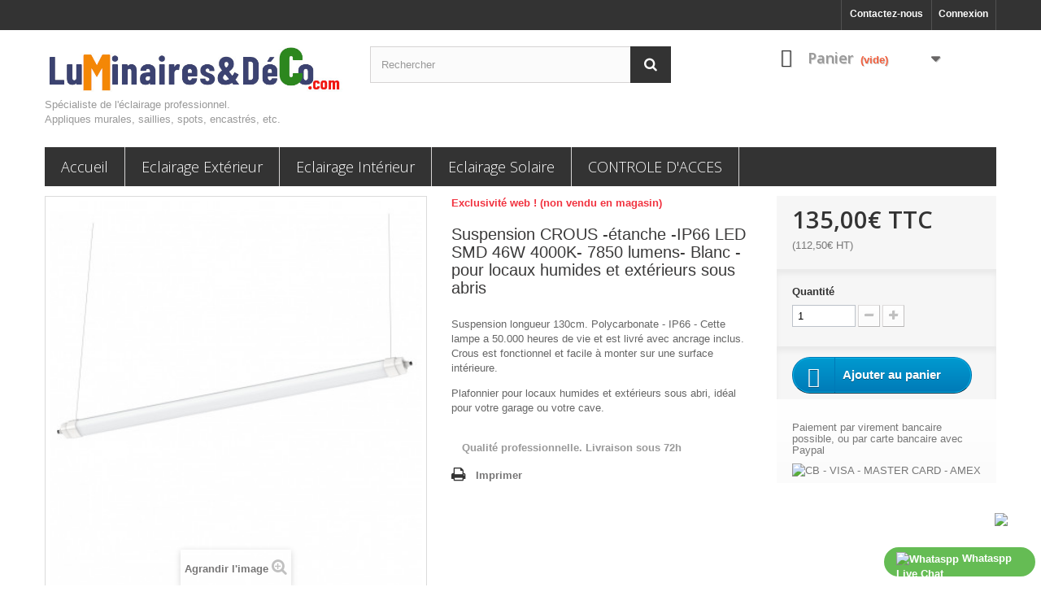

--- FILE ---
content_type: text/html; charset=utf-8
request_url: https://www.luminairesetdeco.com/suspensions-exterieur/7496-suspension-crous-etanche-ip66-led-smd-46w-4000k-7850-lumens-blanc-pour-locaux-humides-et-exterieurs-sous-abris.html
body_size: 12623
content:
<!DOCTYPE HTML> <!--[if lt IE 7]><html class="no-js lt-ie9 lt-ie8 lt-ie7" lang="fr-fr"><![endif]--> <!--[if IE 7]><html class="no-js lt-ie9 lt-ie8 ie7" lang="fr-fr"><![endif]--> <!--[if IE 8]><html class="no-js lt-ie9 ie8" lang="fr-fr"><![endif]--> <!--[if gt IE 8]><html class="no-js ie9" lang="fr-fr"><![endif]--><html lang="fr-fr"><head><meta charset="utf-8" /><title>Suspension CROUS -étanche -IP66 LED SMD 46W 4000K- 7850 lumens- Blanc</title><meta name="description" content="Suspension CROUS -étanche -IP66 LED SMD 46W 4000K- 7850 lumens- Blanc -pour locaux humides et extérieurs sous abris" /><meta name="generator" content="PrestaShop" /><meta name="robots" content="index,follow" /><meta name="viewport" content="width=device-width, minimum-scale=0.25, maximum-scale=1.6, initial-scale=1.0" /><meta name="apple-mobile-web-app-capable" content="yes" /><link rel="icon" type="image/vnd.microsoft.icon" href="/img/favicon.ico?1744030466" /><link rel="shortcut icon" type="image/x-icon" href="/img/favicon.ico?1744030466" /><link rel="stylesheet" href="/themes/LightNco/css/global.css" type="text/css" media="all" /><link rel="stylesheet" href="/themes/LightNco/css/autoload/highdpi.css" type="text/css" media="all" /><link rel="stylesheet" href="/themes/LightNco/css/autoload/responsive-tables.css" type="text/css" media="all" /><link rel="stylesheet" href="/themes/LightNco/css/autoload/uniform.default.css" type="text/css" media="all" /><link rel="stylesheet" href="/modules/ps_checkout/views/css/payments16.css?version=3.6.3" type="text/css" media="all" /><link rel="stylesheet" href="/themes/LightNco/css/product.css" type="text/css" media="all" /><link rel="stylesheet" href="/themes/LightNco/css/print.css" type="text/css" media="print" /><link rel="stylesheet" href="/js/jquery/plugins/fancybox/jquery.fancybox.css" type="text/css" media="all" /><link rel="stylesheet" href="/js/jquery/plugins/bxslider/jquery.bxslider.css" type="text/css" media="all" /><link rel="stylesheet" href="/modules/scrolltop/scrolltop.css" type="text/css" media="all" /><link rel="stylesheet" href="/modules/creativeelements/views/lib/font-awesome/css/font-awesome.min.css?v=4.7.0" type="text/css" media="all" /><link rel="stylesheet" href="/modules/creativeelements/views/css/animations.min.css?v=1.4.10" type="text/css" media="all" /><link rel="stylesheet" href="/modules/creativeelements/views/css/frontend.min.css?v=1.4.10" type="text/css" media="all" /><link rel="stylesheet" href="/themes/LightNco/css/modules/blockbestsellers/blockbestsellers.css" type="text/css" media="all" /><link rel="stylesheet" href="/themes/LightNco/css/modules/blockcart/blockcart.css" type="text/css" media="all" /><link rel="stylesheet" href="/themes/LightNco/css/modules/blockcategories/blockcategories.css" type="text/css" media="all" /><link rel="stylesheet" href="/themes/LightNco/css/modules/blockcurrencies/blockcurrencies.css" type="text/css" media="all" /><link rel="stylesheet" href="/themes/LightNco/css/modules/blocklanguages/blocklanguages.css" type="text/css" media="all" /><link rel="stylesheet" href="/themes/LightNco/css/modules/blockcontact/blockcontact.css" type="text/css" media="all" /><link rel="stylesheet" href="/themes/LightNco/css/modules/blockmyaccountfooter/blockmyaccount.css" type="text/css" media="all" /><link rel="stylesheet" href="/themes/LightNco/css/modules/blocknewproducts/blocknewproducts.css" type="text/css" media="all" /><link rel="stylesheet" href="/themes/LightNco/css/modules/blocknewsletter/blocknewsletter.css" type="text/css" media="all" /><link rel="stylesheet" href="/themes/LightNco/css/modules/blocksearch/blocksearch.css" type="text/css" media="all" /><link rel="stylesheet" href="/js/jquery/plugins/autocomplete/jquery.autocomplete.css" type="text/css" media="all" /><link rel="stylesheet" href="/themes/LightNco/css/modules/blockspecials/blockspecials.css" type="text/css" media="all" /><link rel="stylesheet" href="/themes/LightNco/css/modules/blockuserinfo/blockuserinfo.css" type="text/css" media="all" /><link rel="stylesheet" href="/themes/LightNco/css/modules/blockviewed/blockviewed.css" type="text/css" media="all" /><link rel="stylesheet" href="/themes/LightNco/css/modules/homefeatured/homefeatured.css" type="text/css" media="all" /><link rel="stylesheet" href="/modules/themeconfigurator/css/hooks.css" type="text/css" media="all" /><link rel="stylesheet" href="/modules/sendtoafriend/sendtoafriend.css" type="text/css" media="all" /><link rel="stylesheet" href="/themes/LightNco/css/modules/blocktopmenu/css/blocktopmenu.css" type="text/css" media="all" /><link rel="stylesheet" href="/themes/LightNco/css/modules/blocktopmenu/css/superfish-modified.css" type="text/css" media="all" /><link rel="stylesheet" href="/modules/mediasadvancedeucompliance/views/css/aeuc_front.css" type="text/css" media="all" /><link rel="stylesheet" href="/modules/whatsapp/views/css/whatsapp.css" type="text/css" media="all" /><link rel="stylesheet" href="/themes/LightNco/css/modules/crossselling/crossselling.css" type="text/css" media="all" /><link rel="stylesheet" href="/themes/LightNco/css/product_list.css" type="text/css" media="all" />  <link rel="stylesheet" href="//fonts.googleapis.com/css?family=Open+Sans:300,600&amp;subset=latin,latin-ext" type="text/css" media="all" /> <!--[if IE 8]> 
<script src="https://oss.maxcdn.com/libs/html5shiv/3.7.0/html5shiv.js"></script> 
<script src="https://oss.maxcdn.com/libs/respond.js/1.3.0/respond.min.js"></script> <![endif]--></head><body id="product" class="product product-7496 product-suspension-crous-etanche-ip66-led-smd-46w-4000k-7850-lumens-blanc-pour-locaux-humides-et-exterieurs-sous-abris category-87 category-suspensions-exterieur hide-left-column hide-right-column lang_fr"><div id="page"><div class="header-container"> <header id="header"><div class="nav"><div class="container"><div class="row"> <nav><div class="header_user_info"> <a class="login" href="https://www.luminairesetdeco.com/mon-compte" rel="nofollow" title="Identifiez-vous"> Connexion </a></div><div id="contact-link" > <a href="https://www.luminairesetdeco.com/nous-contacter" title="Contactez-nous">Contactez-nous</a></div></nav></div></div></div><div><div class="container"><div class="row"><div id="header_logo"> <a href="https://www.luminairesetdeco.com/" title="Luminaires&amp;Déco.com"> <img class="logo img-responsive" src="https://www.luminairesetdeco.com/img/luminairesdecocom-logo-1638257430.jpg" alt="Luminaires&amp;Déco.com" width="680" height="125"/> </a><div style="text-align: left;"><span style="color: #999;">Spécialiste de l'éclairage professionnel.</span><br/><span style="color: #999;">Appliques murales, saillies, spots, encastrés, etc.</span></div></div><div id="search_block_top" class="col-sm-4 clearfix"><form id="searchbox" method="get" action="//www.luminairesetdeco.com/recherche" > <input type="hidden" name="controller" value="search" /> <input type="hidden" name="orderby" value="position" /> <input type="hidden" name="orderway" value="desc" /> <input class="search_query form-control" type="text" id="search_query_top" name="search_query" placeholder="Rechercher" value="" /> <button type="submit" name="submit_search" class="btn btn-default button-search"> <span>Rechercher</span> </button></form></div><div class="col-sm-4 clearfix"><div class="shopping_cart"> <a href="https://www.luminairesetdeco.com/commande" title="Voir mon panier" rel="nofollow"> <b>Panier</b> <span class="ajax_cart_quantity unvisible">0</span> <span class="ajax_cart_product_txt unvisible">Produit</span> <span class="ajax_cart_product_txt_s unvisible">Produits</span> <span class="ajax_cart_total unvisible"> </span> <span class="ajax_cart_no_product">(vide)</span> </a><div class="cart_block block exclusive"><div class="block_content"><div class="cart_block_list"><p class="cart_block_no_products"> Aucun produit</p><div class="cart-prices"><div class="cart-prices-line first-line"> <span class="price cart_block_shipping_cost ajax_cart_shipping_cost unvisible"> À définir </span> <span class="unvisible"> Livraison </span></div><div class="cart-prices-line"> <span class="price cart_block_tax_cost ajax_cart_tax_cost">0,00€</span> <span>TVA</span></div><div class="cart-prices-line last-line"> <span class="price cart_block_total ajax_block_cart_total">0,00€</span> <span>Total</span></div><p> Les prix sont TTC</p></div><p class="cart-buttons"> <a id="button_order_cart" class="btn btn-default button button-small" href="https://www.luminairesetdeco.com/commande" title="Commander" rel="nofollow"> <span> Commander<i class="icon-chevron-right right"></i> </span> </a></p></div></div></div></div></div><div id="layer_cart"><div class="clearfix"><div class="layer_cart_product col-xs-12 col-md-6"> <span class="cross" title="Fermer la fenêtre"></span> <span class="title"> <i class="icon-check"></i>Produit ajouté au panier avec succès </span><div class="product-image-container layer_cart_img"></div><div class="layer_cart_product_info"> <span id="layer_cart_product_title" class="product-name"></span> <span id="layer_cart_product_attributes"></span><div> <strong class="dark">Quantité</strong> <span id="layer_cart_product_quantity"></span></div><div> <strong class="dark">Total</strong> <span id="layer_cart_product_price"></span></div></div></div><div class="layer_cart_cart col-xs-12 col-md-6"> <span class="title"> <span class="ajax_cart_product_txt_s unvisible"> Il y a <span class="ajax_cart_quantity">0</span> produits dans votre panier. </span> <span class="ajax_cart_product_txt "> Il y a 1 produit dans votre panier. </span> </span><div class="layer_cart_row"> <strong class="dark"> Total produits TTC </strong> <span class="ajax_block_products_total"> </span></div><div class="layer_cart_row"> <strong class="dark unvisible"> Frais de port&nbsp;TTC </strong> <span class="ajax_cart_shipping_cost unvisible"> À définir </span></div><div class="layer_cart_row"> <strong class="dark">TVA</strong> <span class="price cart_block_tax_cost ajax_cart_tax_cost">0,00€</span></div><div class="layer_cart_row"> <strong class="dark"> Total TTC </strong> <span class="ajax_block_cart_total"> </span></div><div class="button-container"> <span class="continue btn btn-default button exclusive-medium" title="Continuer mes achats"> <span> <i class="icon-chevron-left left"></i>Continuer mes achats </span> </span> <a class="btn btn-default button button-medium" href="https://www.luminairesetdeco.com/commande" title="Commander" rel="nofollow"> <span> Commander<i class="icon-chevron-right right"></i> </span> </a></div></div></div><div class="crossseling"></div></div><div class="layer_cart_overlay"></div><div id="block_top_menu" class="sf-contener clearfix col-lg-12"><div class="cat-title">Menu</div><ul class="sf-menu clearfix menu-content"><li><a href="https://www.luminairesetdeco.com/" title="Accueil">Accueil</a></li><li><a href="https://www.luminairesetdeco.com/71-eclairage-exterieur" title="Eclairage Extérieur">Eclairage Extérieur</a><ul><li><a href="https://www.luminairesetdeco.com/84-applique-exterieur" title="Applique extérieur">Applique extérieur</a><ul><li><a href="https://www.luminairesetdeco.com/155-appliques-murales" title="Appliques murales">Appliques murales</a></li><li><a href="https://www.luminairesetdeco.com/156-appliques-a-piquer" title="Appliques à piquer">Appliques à piquer</a></li></ul></li><li><a href="https://www.luminairesetdeco.com/86-bornes-et-lanternes" title="Bornes et Lanternes">Bornes et Lanternes</a></li><li><a href="https://www.luminairesetdeco.com/211-decorative" title="Décorative">Décorative</a></li><li><a href="https://www.luminairesetdeco.com/210-eclairage-subaquatique" title="Eclairage Subaquatique">Eclairage Subaquatique</a></li><li><a href="https://www.luminairesetdeco.com/167-encastres-exterieur" title="Encastrés extérieur">Encastrés extérieur</a></li><li><a href="https://www.luminairesetdeco.com/85-hublots-exterieur" title="Hublots extérieur">Hublots extérieur</a></li><li><a href="https://www.luminairesetdeco.com/94-projecteurs" title="Projecteurs">Projecteurs</a></li><li><a href="https://www.luminairesetdeco.com/208-saillie-exterieur" title="Saillie extérieur">Saillie extérieur</a></li><li><a href="https://www.luminairesetdeco.com/168-spots-et-projecteurs-exterieur" title="Spots et projecteurs extérieur">Spots et projecteurs extérieur</a><ul><li><a href="https://www.luminairesetdeco.com/224-eclairage-pro" title="ECLAIRAGE PRO">ECLAIRAGE PRO</a><ul><li><a href="https://www.luminairesetdeco.com/225-projecteur-extra-plat" title="PROJECTEUR EXTRA PLAT">PROJECTEUR EXTRA PLAT</a></li></ul></li></ul></li><li><a href="https://www.luminairesetdeco.com/87-suspensions-exterieur" title="Suspensions extérieur">Suspensions extérieur</a></li><li><a href="https://www.luminairesetdeco.com/209-lampadaires-et-lampes-a-poser-exterieur" title="Lampadaires et Lampes à poser extérieur">Lampadaires et Lampes à poser extérieur</a></li><li><a href="https://www.luminairesetdeco.com/213-accessoires-eclairage-exterieur" title="Accessoires Eclairage Extérieur">Accessoires Eclairage Extérieur</a></li><li class="category-thumbnail"><div><img src="https://www.luminairesetdeco.com/img/c/71-0_thumb.jpg" alt="Eclairage Ext&eacute;rieur" title="Eclairage Ext&eacute;rieur" class="imgm" /></div></li></ul></li><li><a href="https://www.luminairesetdeco.com/70-eclairage-interieur" title="Eclairage Intérieur">Eclairage Intérieur</a><ul><li><a href="https://www.luminairesetdeco.com/207-encastres-interieur" title="Encastrés intérieur">Encastrés intérieur</a></li><li><a href="https://www.luminairesetdeco.com/83-lustres-et-suspensions" title="Lustres et Suspensions">Lustres et Suspensions</a></li><li><a href="https://www.luminairesetdeco.com/82-miroir-applique-tableaux" title="Miroir - Applique tableaux ">Miroir - Applique tableaux </a></li><li><a href="https://www.luminairesetdeco.com/206-saillie-interieur" title="Saillie intérieur">Saillie intérieur</a></li><li><a href="https://www.luminairesetdeco.com/214-abat-jour-ampoules" title="Abat jour - Ampoules">Abat jour - Ampoules</a></li><li><a href="https://www.luminairesetdeco.com/73-plafonnier-applique-interieure-salle-de-bain" title="Plafonnier - Applique intérieure - salle de bain">Plafonnier - Applique intérieure - salle de bain</a><ul><li><a href="https://www.luminairesetdeco.com/159-salles-de-bain-et-cuisines" title="Salles de bain et Cuisines">Salles de bain et Cuisines</a></li><li><a href="https://www.luminairesetdeco.com/161-eclairage-tableau" title="Eclairage tableau ">Eclairage tableau </a></li><li><a href="https://www.luminairesetdeco.com/163-plafonnier-reglettes" title="Plafonnier - reglettes ">Plafonnier - reglettes </a></li></ul></li><li><a href="https://www.luminairesetdeco.com/74-lampadaires-et-lampes-a-poser-interieur" title="Lampadaires et Lampes à poser intérieur">Lampadaires et Lampes à poser intérieur</a></li><li><a href="https://www.luminairesetdeco.com/170-spot-en-saillie-sur-rail-ou-encastre" title="Spot en saillie, sur rail ou encastré">Spot en saillie, sur rail ou encastré</a></li><li><a href="https://www.luminairesetdeco.com/205-ventilateurs" title="Ventilateurs">Ventilateurs</a></li><li class="category-thumbnail"><div><img src="https://www.luminairesetdeco.com/img/c/70-0_thumb.jpg" alt="Eclairage Int&eacute;rieur" title="Eclairage Int&eacute;rieur" class="imgm" /></div></li></ul></li><li><a href="https://www.luminairesetdeco.com/65-eclairage-solaire" title="Eclairage Solaire">Eclairage Solaire</a><ul><li><a href="https://www.luminairesetdeco.com/212-eclairage-solaire" title="Eclairage Solaire">Eclairage Solaire</a></li></ul></li><li><a href="https://www.luminairesetdeco.com/226-controle-d-acces" title="CONTROLE D'ACCES ">CONTROLE D'ACCES </a><ul><li><a href="https://www.luminairesetdeco.com/227-1-clavier" title="1- CLAVIER ">1- CLAVIER </a></li><li><a href="https://www.luminairesetdeco.com/228-2-badges" title="2-BADGES">2-BADGES</a></li><li><a href="https://www.luminairesetdeco.com/229-3-alimentation" title="3-ALIMENTATION ">3-ALIMENTATION </a></li><li><a href="https://www.luminairesetdeco.com/230-4-bouton-poussoir-standart-entree-sortie-pmr" title="4- BOUTON POUSSOIR STANDART - ENTREE SORTIE - PMR ">4- BOUTON POUSSOIR STANDART - ENTREE SORTIE - PMR </a></li><li><a href="https://www.luminairesetdeco.com/231-5-ventouse-gache-tetiere-clavier-mecanique" title="5-VENTOUSE - GACHE - TETIERE - CLAVIER MECANIQUE ">5-VENTOUSE - GACHE - TETIERE - CLAVIER MECANIQUE </a></li><li><a href="https://www.luminairesetdeco.com/232-6-rappel-mecanique-de-porte-passe-cable-colonette-detecteur-boucle-horloge-digitale-hebdomadaire" title="6- RAPPEL MECANIQUE DE PORTE - PASSE CABLE - COLONETTE - DETECTEUR BOUCLE - HORLOGE DIGITALE HEBDOMADAIRE ">6- RAPPEL MECANIQUE DE PORTE - PASSE CABLE - COLONETTE - DETECTEUR BOUCLE - HORLOGE DIGITALE HEBDOMADAIRE </a></li><li><a href="https://www.luminairesetdeco.com/233-horloge" title="HORLOGE ">HORLOGE </a></li></ul></li></ul></div></div></div></div> </header></div><div class="columns-container"><div id="columns" class="container"><div id="slider_row" class="row"></div><div class="row"><div id="center_column" class="center_column col-xs-12 col-sm-12"><div itemscope itemtype="https://schema.org/Product"><meta itemprop="url" content="https://www.luminairesetdeco.com/suspensions-exterieur/7496-suspension-crous-etanche-ip66-led-smd-46w-4000k-7850-lumens-blanc-pour-locaux-humides-et-exterieurs-sous-abris.html"><div class="primary_block row"><div class="container"><div class="top-hr"></div></div><div class="pb-left-column col-xs-12 col-sm-4 col-md-5"><div id="image-block" class="clearfix"> <span id="view_full_size"> <img id="bigpic" itemprop="image" src="https://www.luminairesetdeco.com/18646-large_default/suspension-crous-etanche-ip66-led-smd-46w-4000k-7850-lumens-blanc-pour-locaux-humides-et-exterieurs-sous-abris.jpg" title="Suspension CROUS -étanche -IP66 LED SMD 46W 4000K- 7850 lumens- Blanc -pour locaux humides et extérieurs sous abris" alt="Suspension CROUS -étanche -IP66 LED SMD 46W 4000K- 7850 lumens- Blanc -pour locaux humides et extérieurs sous abris" width="458" height="458"/> <span class="span_link no-print">Agrandir l&#039;image</span> </span></div><div id="views_block" class="clearfix "> <span class="view_scroll_spacer"> <a id="view_scroll_left" class="" title="Autres vues" href="javascript:{}"> Pr&eacute;c&eacute;dent </a> </span><div id="thumbs_list"><ul id="thumbs_list_frame"><li id="thumbnail_18646"> <a href="https://www.luminairesetdeco.com/18646-thickbox_default/suspension-crous-etanche-ip66-led-smd-46w-4000k-7850-lumens-blanc-pour-locaux-humides-et-exterieurs-sous-abris.jpg" data-fancybox-group="other-views" class="fancybox shown" title="Suspension CROUS -étanche -IP66 LED SMD 46W 4000K- 7850 lumens- Blanc -pour locaux humides et extérieurs sous abris"> <img class="img-responsive" id="thumb_18646" src="https://www.luminairesetdeco.com/18646-cart_default/suspension-crous-etanche-ip66-led-smd-46w-4000k-7850-lumens-blanc-pour-locaux-humides-et-exterieurs-sous-abris.jpg" alt="Suspension CROUS -étanche -IP66 LED SMD 46W 4000K- 7850 lumens- Blanc -pour locaux humides et extérieurs sous abris" title="Suspension CROUS -étanche -IP66 LED SMD 46W 4000K- 7850 lumens- Blanc -pour locaux humides et extérieurs sous abris" height="80" width="80" itemprop="image" /> </a></li><li id="thumbnail_18647"> <a href="https://www.luminairesetdeco.com/18647-thickbox_default/suspension-crous-etanche-ip66-led-smd-46w-4000k-7850-lumens-blanc-pour-locaux-humides-et-exterieurs-sous-abris.jpg" data-fancybox-group="other-views" class="fancybox" title="Suspension CROUS -étanche -IP66 LED SMD 46W 4000K- 7850 lumens- Blanc -pour locaux humides et extérieurs sous abris"> <img class="img-responsive" id="thumb_18647" src="https://www.luminairesetdeco.com/18647-cart_default/suspension-crous-etanche-ip66-led-smd-46w-4000k-7850-lumens-blanc-pour-locaux-humides-et-exterieurs-sous-abris.jpg" alt="Suspension CROUS -étanche -IP66 LED SMD 46W 4000K- 7850 lumens- Blanc -pour locaux humides et extérieurs sous abris" title="Suspension CROUS -étanche -IP66 LED SMD 46W 4000K- 7850 lumens- Blanc -pour locaux humides et extérieurs sous abris" height="80" width="80" itemprop="image" /> </a></li><li id="thumbnail_18648"> <a href="https://www.luminairesetdeco.com/18648-thickbox_default/suspension-crous-etanche-ip66-led-smd-46w-4000k-7850-lumens-blanc-pour-locaux-humides-et-exterieurs-sous-abris.jpg" data-fancybox-group="other-views" class="fancybox" title="Suspension CROUS -étanche -IP66 LED SMD 46W 4000K- 7850 lumens- Blanc -pour locaux humides et extérieurs sous abris"> <img class="img-responsive" id="thumb_18648" src="https://www.luminairesetdeco.com/18648-cart_default/suspension-crous-etanche-ip66-led-smd-46w-4000k-7850-lumens-blanc-pour-locaux-humides-et-exterieurs-sous-abris.jpg" alt="Suspension CROUS -étanche -IP66 LED SMD 46W 4000K- 7850 lumens- Blanc -pour locaux humides et extérieurs sous abris" title="Suspension CROUS -étanche -IP66 LED SMD 46W 4000K- 7850 lumens- Blanc -pour locaux humides et extérieurs sous abris" height="80" width="80" itemprop="image" /> </a></li><li id="thumbnail_18649" class="last"> <a href="https://www.luminairesetdeco.com/18649-thickbox_default/suspension-crous-etanche-ip66-led-smd-46w-4000k-7850-lumens-blanc-pour-locaux-humides-et-exterieurs-sous-abris.jpg" data-fancybox-group="other-views" class="fancybox" title="Suspension CROUS -étanche -IP66 LED SMD 46W 4000K- 7850 lumens- Blanc -pour locaux humides et extérieurs sous abris"> <img class="img-responsive" id="thumb_18649" src="https://www.luminairesetdeco.com/18649-cart_default/suspension-crous-etanche-ip66-led-smd-46w-4000k-7850-lumens-blanc-pour-locaux-humides-et-exterieurs-sous-abris.jpg" alt="Suspension CROUS -étanche -IP66 LED SMD 46W 4000K- 7850 lumens- Blanc -pour locaux humides et extérieurs sous abris" title="Suspension CROUS -étanche -IP66 LED SMD 46W 4000K- 7850 lumens- Blanc -pour locaux humides et extérieurs sous abris" height="80" width="80" itemprop="image" /> </a></li></ul></div> <a id="view_scroll_right" title="Autres vues" href="javascript:{}"> Suivant </a></div><p class="resetimg clear no-print"> <span id="wrapResetImages" style="display: none;"> <a href="https://www.luminairesetdeco.com/suspensions-exterieur/7496-suspension-crous-etanche-ip66-led-smd-46w-4000k-7850-lumens-blanc-pour-locaux-humides-et-exterieurs-sous-abris.html" data-id="resetImages"> <i class="icon-repeat"></i> Afficher toutes les images </a> </span></p></div><div class="pb-center-column col-xs-12 col-sm-4"><p class="online_only">Exclusivit&eacute; web ! (non vendu en magasin)</p><h1 itemprop="name">Suspension CROUS -étanche -IP66 LED SMD 46W 4000K- 7850 lumens- Blanc -pour locaux humides et extérieurs sous abris</h1><div id="short_description_block"><div id="short_description_content" class="rte align_justify" itemprop="description"><p><span>Suspension&nbsp;longueur 130cm. Polycarbonate - IP66 - Cette lampe a 50.000 heures de vie et est livré avec ancrage inclus. Crous est fonctionnel et facile à monter sur une surface intérieure.</span></p><p>Plafonnier pour locaux humides et extérieurs sous abri, idéal pour votre garage ou votre cave.</p></div><p class="buttons_bottom_block"> <a href="javascript:{}" class="button"> Plus de d&eacute;tails </a></p></div><p id="availability_statut"> <span id="availability_value" class="label label-success">Qualité professionnelle. Livraison sous 72h</span></p><p class="warning_inline" id="last_quantities" style="display: none" >Attention : derni&egrave;res pi&egrave;ces disponibles !</p><p id="availability_date" style="display: none;"> <span id="availability_date_label">Date de disponibilit&eacute;:</span> <span id="availability_date_value"></span></p><div id="oosHook" style="display: none;"></div><ul id="usefull_link_block" class="clearfix no-print"><li class="print"> <a href="javascript:print();"> Imprimer </a></li></ul></div><div class="pb-right-column col-xs-12 col-sm-4 col-md-3"><form id="buy_block" action="https://www.luminairesetdeco.com/panier" method="post"><p class="hidden"> <input type="hidden" name="token" value="764b3ff383ae9392fc4bf2ca76eb5645" /> <input type="hidden" name="id_product" value="7496" id="product_page_product_id" /> <input type="hidden" name="add" value="1" /> <input type="hidden" name="id_product_attribute" id="idCombination" value="" /></p><div class="box-info-product"><div class="content_prices clearfix"><div><p class="our_price_display" itemprop="offers" itemscope itemtype="https://schema.org/Offer"><link itemprop="availability" href="https://schema.org/InStock"/><span id="our_price_display" class="price" itemprop="price" content="135">135,00€</span> TTC<p id="our_price_ht" class="price"">(112,50€</span> HT)</p><meta itemprop="priceCurrency" content="EUR" /></p><p id="reduction_percent" style="display:none;"><span id="reduction_percent_display"></span></p><p id="reduction_amount" style="display:none"><span id="reduction_amount_display"></span></p><p id="old_price" class="hidden"><span id="old_price_display"><span class="price"></span></span></p></div><div class="aeuc_delivery_label"></div><div class="clear"></div></div><div class="product_attributes clearfix"><p id="quantity_wanted_p"> <label for="quantity_wanted">Quantit&eacute;</label> <input type="number" min="1" name="qty" id="quantity_wanted" class="text" value="1" /> <a href="#" data-field-qty="qty" class="btn btn-default button-minus product_quantity_down"> <span><i class="icon-minus"></i></span> </a> <a href="#" data-field-qty="qty" class="btn btn-default button-plus product_quantity_up"> <span><i class="icon-plus"></i></span> </a> <span class="clearfix"></span></p><p id="minimal_quantity_wanted_p" style="display: none;"> La quantit&eacute; minimale pour pouvoir commander ce produit est <b id="minimal_quantity_label">1</b></p></div><div class="box-cart-bottom"><div><p id="add_to_cart" class="buttons_bottom_block no-print"> <button type="submit" name="Submit" class="exclusive"> <span>Ajouter au panier</span> </button></p></div><div id="product_payment_logos"><div class="box-security"><h5 class="product-heading-h4">Paiement par virement bancaire possible, ou par carte bancaire avec Paypal</h4> <img src="http://www.luminairesetdeco.com/modules/paypal/views/img/logos/logo-paypal.png" alt="CB - VISA - MASTER CARD - AMEX" class="img-responsive" /></div></div></div></div></form></div></div> <section class="page-product-box"><h3 class="page-product-heading">Pr&eacute;sentation</h3><div class="rte"><p>Finition [01] Blanc -&nbsp; Emplacement Extérieur, Intérieur - Installation Au plafond-&nbsp; Matériau du corps Polycarbonate -&nbsp; Matériaux diffuseur Polycarbonate -</p><p>Sources LED SMD 46 W - CRI80 - Efficacité énergétique D - Faisceau 140º - Direct symétrique</p><p>Dimensions Longueur x diamètre (mm): 1600 x 59 - IP66 -&nbsp; IK 10 -&nbsp; Classe de protection Classe II</p><p>La fréquence 50/60 Hz - Tension d'entrée 220-240V AC V -&nbsp; Courant de sortie 440 mA - Facteur de puissance 0,9-&nbsp; Engrenage auxiliaire Driver intégrés-&nbsp; Température de fonctionnement -20 - 45 ºC - Température du fil 750,0 ºC - Durée de vie 50 000 h -durée de vie LED L 70 -durée de vie LED B 50 -Poids 0,8 Kg -Passe-câbles 2 Ancrages inclus</p><p><span>Plafonnier pour locaux humides et extérieurs sous abri. Pour montage au mur et au plafond ainsi que pour montage suspendu. Le montage mural peut se faire horizontalement ou verticalemen</span></p></div> </section>  </div></div></div></div></div><div class="footer-container"> <footer id="footer" class="container"><div class="row"><a href="#" style="right:10px; bottom:90px; opacity:0.65; background: url('https://www.luminairesetdeco.com/modules/scrolltop/icon_top.png') no-repeat;" class="mypresta_scrollup">scroll</a><div id="newsletter_block_left" class="block"><h4>Lettre d'informations</h4><div class="block_content"><form action="//www.luminairesetdeco.com/" method="post"><div class="form-group" > <input class="inputNew form-control grey newsletter-input" id="newsletter-input" type="text" name="email" size="18" value="Saisissez votre adresse e-mail" /> <button type="submit" name="submitNewsletter" class="btn btn-default button button-small"> <span>ok</span> </button> <input type="hidden" name="action" value="0" /></div></form></div></div><section class="blockcategories_footer footer-block col-xs-12 col-sm-2"><h4>Catégories</h4><div class="category_footer toggle-footer"><div class="list"><ul class="dhtml"><li > <a href="https://www.luminairesetdeco.com/226-controle-d-acces" title="Fabriquant de systèmes de contrôle d’accès depuis bientôt 30 ans. Nous fournissons des produits pour le collectif, le tertiaire ainsi que le secteur résidentiel, tous certifiés ISO 9001&nbsp; Utilisez notre guide ci-dessous afin de ne rien oublier lors de votre installation Tous les produits correspondants sont classés dans la rubrique numérotée et concernée."> CONTROLE D&#039;ACCES </a><ul><li > <a href="https://www.luminairesetdeco.com/227-1-clavier" title=""> 1- CLAVIER </a></li><li > <a href="https://www.luminairesetdeco.com/228-2-badges" title=""> 2-BADGES </a></li><li > <a href="https://www.luminairesetdeco.com/229-3-alimentation" title=""> 3-ALIMENTATION </a></li><li > <a href="https://www.luminairesetdeco.com/230-4-bouton-poussoir-standart-entree-sortie-pmr" title=""> 4- BOUTON POUSSOIR STANDART - ENTREE SORTIE - PMR </a></li><li > <a href="https://www.luminairesetdeco.com/231-5-ventouse-gache-tetiere-clavier-mecanique" title=""> 5-VENTOUSE - GACHE - TETIERE - CLAVIER MECANIQUE </a></li><li > <a href="https://www.luminairesetdeco.com/232-6-rappel-mecanique-de-porte-passe-cable-colonette-detecteur-boucle-horloge-digitale-hebdomadaire" title=""> 6- RAPPEL MECANIQUE DE PORTE - PASSE CABLE - COLONETTE - DETECTEUR BOUCLE - HORLOGE DIGITALE HEBDOMADAIRE </a></li><li class="last"> <a href="https://www.luminairesetdeco.com/233-horloge" title="Horloge HEBDOMADAIRE alimentation 230-240Vac consommation 35mA, programmation sur afficheur LCD, 2 contacts relais inverseurs NO/NF (230V/16A), 44 pas de programmation, montage sur rail DIN (2 modules), dimensions 93x36x65mm, indice de protection IP40"> HORLOGE </a></li></ul></li><li > <a href="https://www.luminairesetdeco.com/71-eclairage-exterieur" title="Un large choix de luminaires et éclairage pour l&#039;extérieur de grande qualité : Appliques murales, encastrés, saillies, bornes, lampadaires, lanternes, hublots, projecteurs... Bonne visite, et n&#039;hésitez pas à nous contacter pour toute demande d&#039;information :)"> Eclairage Extérieur </a><ul><li > <a href="https://www.luminairesetdeco.com/213-accessoires-eclairage-exterieur" title=""> Accessoires Eclairage Extérieur </a></li><li > <a href="https://www.luminairesetdeco.com/84-applique-exterieur" title=""> Applique extérieur </a><ul><li > <a href="https://www.luminairesetdeco.com/156-appliques-a-piquer" title=""> Appliques à piquer </a></li><li class="last"> <a href="https://www.luminairesetdeco.com/155-appliques-murales" title=""> Appliques murales </a></li></ul></li><li > <a href="https://www.luminairesetdeco.com/86-bornes-et-lanternes" title=""> Bornes et Lanternes </a></li><li > <a href="https://www.luminairesetdeco.com/211-decorative" title=""> Décorative </a></li><li > <a href="https://www.luminairesetdeco.com/210-eclairage-subaquatique" title=""> Eclairage Subaquatique </a></li><li > <a href="https://www.luminairesetdeco.com/167-encastres-exterieur" title=""> Encastrés extérieur </a></li><li > <a href="https://www.luminairesetdeco.com/85-hublots-exterieur" title=""> Hublots extérieur </a></li><li > <a href="https://www.luminairesetdeco.com/209-lampadaires-et-lampes-a-poser-exterieur" title=""> Lampadaires et Lampes à poser extérieur </a></li><li > <a href="https://www.luminairesetdeco.com/94-projecteurs" title=""> Projecteurs </a></li><li > <a href="https://www.luminairesetdeco.com/208-saillie-exterieur" title=""> Saillie extérieur </a></li><li > <a href="https://www.luminairesetdeco.com/168-spots-et-projecteurs-exterieur" title=""> Spots et projecteurs extérieur </a><ul><li class="last"> <a href="https://www.luminairesetdeco.com/224-eclairage-pro" title="Une galle répondant à vos demandes sur chantier,&nbsp; Vous avez des quantités à commander ? demandez votre devis."> ECLAIRAGE PRO </a></li></ul></li><li class="last"> <a href="https://www.luminairesetdeco.com/87-suspensions-exterieur" title=""> Suspensions extérieur </a></li></ul></li><li > <a href="https://www.luminairesetdeco.com/70-eclairage-interieur" title="Grand choix de luminaires et éclairage pour l&#039;intérieur : Appliques murales, encastrés, lampes, spots sur rail, en saillie ou encastrés, lustres et suspensions, etc. Bonne visite, contactez-nous pour toute demande de précisions :)"> Eclairage Intérieur </a><ul><li > <a href="https://www.luminairesetdeco.com/214-abat-jour-ampoules" title=""> Abat jour - Ampoules </a></li><li > <a href="https://www.luminairesetdeco.com/207-encastres-interieur" title=""> Encastrés intérieur </a></li><li > <a href="https://www.luminairesetdeco.com/74-lampadaires-et-lampes-a-poser-interieur" title=""> Lampadaires et Lampes à poser intérieur </a></li><li > <a href="https://www.luminairesetdeco.com/83-lustres-et-suspensions" title=""> Lustres et Suspensions </a></li><li > <a href="https://www.luminairesetdeco.com/82-miroir-applique-tableaux" title=""> Miroir - Applique tableaux </a></li><li > <a href="https://www.luminairesetdeco.com/73-plafonnier-applique-interieure-salle-de-bain" title=""> Plafonnier - Applique intérieure - salle de bain </a><ul><li > <a href="https://www.luminairesetdeco.com/161-eclairage-tableau" title=""> Eclairage tableau </a></li><li > <a href="https://www.luminairesetdeco.com/163-plafonnier-reglettes" title=""> Plafonnier - reglettes </a></li><li class="last"> <a href="https://www.luminairesetdeco.com/159-salles-de-bain-et-cuisines" title=""> Salles de bain et Cuisines </a></li></ul></li><li > <a href="https://www.luminairesetdeco.com/206-saillie-interieur" title=""> Saillie intérieur </a></li><li > <a href="https://www.luminairesetdeco.com/170-spot-en-saillie-sur-rail-ou-encastre" title=""> Spot en saillie, sur rail ou encastré </a></li><li class="last"> <a href="https://www.luminairesetdeco.com/205-ventilateurs" title=""> Ventilateurs </a></li></ul></li><li class="last"> <a href="https://www.luminairesetdeco.com/223-eclairage-solaire" title="ECLAIRAGE SOLAIRE - TECHNOLOGIE ET QUALITE PROFESSIONNELLE"> ECLAIRAGE SOLAIRE </a><ul><li class="last"> <a href="https://www.luminairesetdeco.com/65-eclairage-solaire" title="Spécialiste de l’éclairage solaire, appliques, têtes de mâts, bornes, encastrés de sol.&nbsp;"> Eclairage Solaire </a><ul><li class="last"> <a href="https://www.luminairesetdeco.com/212-eclairage-solaire" title=""> Eclairage Solaire </a></li></ul></li></ul></li></ul></div></div> </section><section class="footer-block col-xs-12 col-sm-2" id="block_various_links_footer"><h4>Informations</h4><ul class="toggle-footer"><li class="item"> <a href="https://www.luminairesetdeco.com/magasins" title="Nos magasins"> Nos magasins </a></li><li class="item"> <a href="https://www.luminairesetdeco.com/content/category/1-accueil" title="Accueil"> Accueil </a></li><li class="item"> <a href="https://www.luminairesetdeco.com/content/4-a-propos" title="A propos"> A propos </a></li><li class="item"> <a href="https://www.luminairesetdeco.com/content/2-mentions-legales" title="Mentions légales"> Mentions légales </a></li><li class="item"> <a href="https://www.luminairesetdeco.com/content/3-conditions-generales-de-vente" title="Conditions Générales"> Conditions Générales </a></li><li class="item"> <a href="https://www.luminairesetdeco.com/content/1-livraison" title="Livraison"> Livraison </a></li><li class="item"> <a href="https://www.luminairesetdeco.com/content/5-paiement-securise" title="Paiement sécurisé"> Paiement sécurisé </a></li></ul> </section><section class="footer-block col-xs-12 col-sm-4"><h4><a href="https://www.luminairesetdeco.com/mon-compte" title="Gérer mon compte client" rel="nofollow">Mon compte</a></h4><div class="block_content toggle-footer"><ul class="bullet"><li><a href="https://www.luminairesetdeco.com/historique-commandes" title="Mes commandes" rel="nofollow">Mes commandes</a></li><li><a href="https://www.luminairesetdeco.com/avoirs" title="Mes avoirs" rel="nofollow">Mes avoirs</a></li><li><a href="https://www.luminairesetdeco.com/adresses" title="Mes adresses" rel="nofollow">Mes adresses</a></li><li><a href="https://www.luminairesetdeco.com/identite" title="Gérer mes informations personnelles" rel="nofollow">Mes informations personnelles</a></li><li><a href="https://www.luminairesetdeco.com/reduction" title="Mes bons de réduction" rel="nofollow">Mes bons de réduction</a></li></ul></div> </section><section id="block_contact_infos" class="footer-block col-xs-12 col-sm-4"><div><h4>Identité et Coordonnées</h4><ul class="toggle-footer"><li> <i class="icon-map-marker"></i>Luminaires et Deco.com, Entreprise française du sud-ouest inscrite au RCS sous le n°829 346 683</li><li> <i class="icon-envelope-alt"></i>E-mail : <span><a href="&#109;&#97;&#105;&#108;&#116;&#111;&#58;%6c%75%6d%69%6e%61%69%72%65%73%65%74%64%65%63%6f@%67%6d%61%69%6c.%63%6f%6d" >&#x6c;&#x75;&#x6d;&#x69;&#x6e;&#x61;&#x69;&#x72;&#x65;&#x73;&#x65;&#x74;&#x64;&#x65;&#x63;&#x6f;&#x40;&#x67;&#x6d;&#x61;&#x69;&#x6c;&#x2e;&#x63;&#x6f;&#x6d;</a></span></li></ul></div> </section> <div class="asagiSabit hidden-xs"><a href="https://web.whatsapp.com/send?l=en&phone=+33674882267"><img src="/modules/whatsapp//views/img/retrato.jpg" id="retrato" alt="retrato" width="auto" /><img src="/modules/whatsapp//views/img/whataspp_icon.png" alt="Whataspp" width="24px" height="24px" /> Whataspp Live Chat</a></div><div class="asagiSabit visible-xs"><a href="https://api.whatsapp.com/send?l=en&phone=+33674882267"><img src="/modules/whatsapp//views/img/retrato.jpg" id="retrato" alt="retrato" width="auto" /><img src="/modules/whatsapp//views/img/whataspp_icon.png" alt="Whataspp" width="24px" height="24px" /> Whataspp Live Chat</a></div></div><p>© 2022 luminairesetdeco.com<br />Tous Droits Réservés. All Rights Reserved.</p><p><a title="Paypal" href="#"><img src="https://www.luminairesetdeco.com/img/cms/paypal.png" alt="" /></a><a title="visa" href="#"><img src="https://www.luminairesetdeco.com/img/cms/visa.png" alt="" /></a><a title="master card" href="#"><img src="https://www.luminairesetdeco.com/img/cms/master_cart.png" alt="" /></a></p> </footer></div></div>
<script type="text/javascript">/* <![CDATA[ */;var CUSTOMIZE_TEXTFIELD=1;var FancyboxI18nClose='Fermer';var FancyboxI18nNext='Suivant';var FancyboxI18nPrev='Pr&eacute;c&eacute;dent';var PS_CATALOG_MODE=false;var ajax_allowed=true;var ajaxsearch=true;var allowBuyWhenOutOfStock=true;var attribute_anchor_separator='-';var attributesCombinations=[];var availableLaterValue='Qualité professionnelle. Livraison sous 72h';var availableNowValue='Qualité professionnelle. Livraison sous 72h';var baseDir='https://www.luminairesetdeco.com/';var baseUri='https://www.luminairesetdeco.com/';var blocksearch_type='top';var ceFrontendConfig={"isEditMode":"","stretchedSectionContainer":false,"is_rtl":false};var contentOnly=false;var currency={"id":1,"name":"Euro","iso_code":"EUR","iso_code_num":"978","sign":"\u20ac","blank":"1","conversion_rate":"1.000000","deleted":"0","format":"2","decimals":"1","active":"1","prefix":"","suffix":" \u20ac","id_shop_list":null,"force_id":false};var currencyBlank=1;var currencyFormat=2;var currencyRate=1;var currencySign='€';var currentDate='2026-01-31 01:04:31';var customerGroupWithoutTax=false;var customizationFields=false;var customizationId=null;var customizationIdMessage='Personnalisation';var default_eco_tax=0;var delete_txt='Supprimer';var displayList=false;var displayPrice=0;var doesntExist='Ce produit n\'existe pas dans cette déclinaison. Vous pouvez néanmoins en sélectionner une autre.';var doesntExistNoMore='Rupture de stock';var doesntExistNoMoreBut='avec ces options mais reste disponible avec d\'autres options';var ecotaxTax_rate=0;var fieldRequired='Veuillez remplir tous les champs, puis enregistrer votre personnalisation';var freeProductTranslation='Offert !';var freeShippingTranslation='Livraison gratuite !';var generated_date=1769817870;var groupReduction=0;var hasDeliveryAddress=false;var highDPI=false;var idDefaultImage=18646;var id_lang=1;var id_product=7496;var img_dir='https://www.luminairesetdeco.com/themes/LightNco/img/';var img_prod_dir='https://www.luminairesetdeco.com/img/p/';var img_ps_dir='https://www.luminairesetdeco.com/img/';var instantsearch=false;var isGuest=0;var isLogged=0;var isMobile=false;var jqZoomEnabled=false;var maxQuantityToAllowDisplayOfLastQuantityMessage=3;var minimalQuantity=1;var noTaxForThisProduct=false;var oosHookJsCodeFunctions=[];var page_name='product';var placeholder_blocknewsletter='Saisissez votre adresse e-mail';var priceDisplayMethod=0;var priceDisplayPrecision=2;var productAvailableForOrder=true;var productBasePriceTaxExcl=112.5;var productBasePriceTaxExcluded=112.5;var productBasePriceTaxIncl=135;var productHasAttributes=false;var productPrice=135;var productPriceTaxExcluded=112.5;var productPriceTaxIncluded=135;var productPriceWithoutReduction=135;var productReference='940F-L3650B-01-NLG';var productShowPrice=true;var productUnitPriceRatio=0;var product_fileButtonHtml='Ajouter';var product_fileDefaultHtml='Aucun fichier sélectionné';var product_specific_price=[];var ps_checkout3dsEnabled=true;var ps_checkoutAutoRenderDisabled=false;var ps_checkoutCancelUrl='https://www.luminairesetdeco.com/module/ps_checkout/cancel';var ps_checkoutCardBrands=["MASTERCARD","VISA","AMEX","CB_NATIONALE"];var ps_checkoutCardFundingSourceImg='/modules/ps_checkout/views/img/payment-cards.png';var ps_checkoutCardLogos={"AMEX":"\/modules\/ps_checkout\/views\/img\/amex.svg","CB_NATIONALE":"\/modules\/ps_checkout\/views\/img\/cb.svg","DINERS":"\/modules\/ps_checkout\/views\/img\/diners.svg","DISCOVER":"\/modules\/ps_checkout\/views\/img\/discover.svg","JCB":"\/modules\/ps_checkout\/views\/img\/jcb.svg","MAESTRO":"\/modules\/ps_checkout\/views\/img\/maestro.svg","MASTERCARD":"\/modules\/ps_checkout\/views\/img\/mastercard.svg","UNIONPAY":"\/modules\/ps_checkout\/views\/img\/unionpay.svg","VISA":"\/modules\/ps_checkout\/views\/img\/visa.svg"};var ps_checkoutCartProductCount=0;var ps_checkoutCheckUrl='https://www.luminairesetdeco.com/module/ps_checkout/check';var ps_checkoutCheckoutTranslations={"checkout.go.back.link.title":"Retourner au tunnel de commande","checkout.go.back.label":"Tunnel de commande","checkout.card.payment":"Paiement par carte","checkout.page.heading":"R\u00e9sum\u00e9 de commande","checkout.cart.empty":"Votre panier d'achat est vide.","checkout.page.subheading.card":"Carte","checkout.page.subheading.paypal":"PayPal","checkout.payment.by.card":"Vous avez choisi de payer par carte.","checkout.payment.by.paypal":"Vous avez choisi de payer par PayPal.","checkout.order.summary":"Voici un r\u00e9sum\u00e9 de votre commande :","checkout.order.amount.total":"Le montant total de votre panier est de","checkout.order.included.tax":"(TTC)","checkout.order.confirm.label":"Veuillez finaliser votre commande en cliquant sur &quot;Je valide ma commande&quot;","paypal.hosted-fields.label.card-name":"Nom du titulaire de la carte","paypal.hosted-fields.placeholder.card-name":"Nom du titulaire de la carte","paypal.hosted-fields.label.card-number":"Num\u00e9ro de carte","paypal.hosted-fields.placeholder.card-number":"Num\u00e9ro de carte","paypal.hosted-fields.label.expiration-date":"Date d'expiration","paypal.hosted-fields.placeholder.expiration-date":"MM\/YY","paypal.hosted-fields.label.cvv":"Code de s\u00e9curit\u00e9","paypal.hosted-fields.placeholder.cvv":"XXX","payment-method-logos.title":"Paiement 100% s\u00e9curis\u00e9","express-button.cart.separator":"ou","express-button.checkout.express-checkout":"Achat rapide","error.paypal-sdk":"No PayPal Javascript SDK Instance","checkout.payment.others.link.label":"Autres moyens de paiement","checkout.payment.others.confirm.button.label":"Je valide ma commande","checkout.form.error.label":"Une erreur s'est produite lors du paiement. Veuillez r\u00e9essayer ou contacter le support.","loader-component.label.header":"Merci pour votre achat !","loader-component.label.body":"Veuillez patienter, nous traitons votre paiement","error.paypal-sdk.contingency.cancel":"Authentification du titulaire de carte annul\u00e9e, veuillez choisir un autre moyen de paiement ou essayez de nouveau.","error.paypal-sdk.contingency.error":"Une erreur est survenue lors de l'authentification du titulaire de la carte, veuillez choisir un autre moyen de paiement ou essayez de nouveau.","error.paypal-sdk.contingency.failure":"Echec de l'authentification du titulaire de la carte, veuillez choisir un autre moyen de paiement ou essayez de nouveau.","error.paypal-sdk.contingency.unknown":"L'identit\u00e9 du titulaire de la carte n'a pas pu \u00eatre v\u00e9rifi\u00e9e, veuillez choisir un autre moyen de paiement ou essayez de nouveau."};var ps_checkoutCheckoutUrl='https://www.luminairesetdeco.com/commande?step=1';var ps_checkoutConfirmUrl='https://www.luminairesetdeco.com/confirmation-commande';var ps_checkoutCreateUrl='https://www.luminairesetdeco.com/module/ps_checkout/create';var ps_checkoutCspNonce='';var ps_checkoutExpressCheckoutCartEnabled=true;var ps_checkoutExpressCheckoutOrderEnabled=false;var ps_checkoutExpressCheckoutProductEnabled=false;var ps_checkoutExpressCheckoutSelected=false;var ps_checkoutExpressCheckoutUrl='https://www.luminairesetdeco.com/module/ps_checkout/ExpressCheckout';var ps_checkoutFundingSource='paypal';var ps_checkoutFundingSourcesSorted=["card","paypal","paylater","bancontact","mybank"];var ps_checkoutHostedFieldsContingencies='SCA_WHEN_REQUIRED';var ps_checkoutHostedFieldsEnabled=true;var ps_checkoutHostedFieldsSelected=false;var ps_checkoutLoaderImage='/modules/ps_checkout/views/img/loader.svg';var ps_checkoutPartnerAttributionId='PrestaShop_Cart_PSXO_PSDownload';var ps_checkoutPayLaterCartPageButtonEnabled=true;var ps_checkoutPayLaterCategoryPageBannerEnabled=false;var ps_checkoutPayLaterHomePageBannerEnabled=true;var ps_checkoutPayLaterOrderPageBannerEnabled=true;var ps_checkoutPayLaterOrderPageButtonEnabled=false;var ps_checkoutPayLaterOrderPageMessageEnabled=true;var ps_checkoutPayLaterProductPageBannerEnabled=true;var ps_checkoutPayLaterProductPageButtonEnabled=false;var ps_checkoutPayLaterProductPageMessageEnabled=true;var ps_checkoutPayPalButtonConfiguration={"color":"gold","shape":"pill","label":"pay"};var ps_checkoutPayPalOrderId='';var ps_checkoutPayPalSdkConfig={"clientId":"AXjYFXWyb4xJCErTUDiFkzL0Ulnn-bMm4fal4G-1nQXQ1ZQxp06fOuE7naKUXGkq2TZpYSiI9xXbs4eo","merchantId":"5E3L2BTXS2UA6","currency":"EUR","intent":"capture","commit":"false","vault":"false","integrationDate":"2022-14-06","dataPartnerAttributionId":"PrestaShop_Cart_PSXO_PSDownload","dataCspNonce":"","dataEnable3ds":"true","disableFunding":"blik,eps,giropay,ideal,p24","enableFunding":"paylater","components":"marks,funding-eligibility,messages"};var ps_checkoutPayWithTranslations={"card":"Payer par carte - paiements 100% s\u00e9curis\u00e9s","paypal":"Payer avec un compte PayPal","paylater":"Payer en plusieurs fois avec PayPal Pay Later","bancontact":"Payer par Bancontact","mybank":"Payer par MyBank"};var ps_checkoutPaymentMethodLogosTitleImg='/modules/ps_checkout/views/img/lock_checkout.svg';var ps_checkoutRenderPaymentMethodLogos=true;var ps_checkoutValidateUrl='https://www.luminairesetdeco.com/module/ps_checkout/validate';var ps_checkoutVersion='3.6.3';var quantitiesDisplayAllowed=false;var quantityAvailable=0;var quickView=false;var reduction_percent=0;var reduction_price=0;var removingLinkText='supprimer cet article du panier';var roundMode=2;var search_url='https://www.luminairesetdeco.com/recherche';var specific_currency=false;var specific_price=0;var static_token='764b3ff383ae9392fc4bf2ca76eb5645';var stock_management=1;var taxRate=20;var toBeDetermined='À définir';var token='764b3ff383ae9392fc4bf2ca76eb5645';var uploading_in_progress='Envoi en cours, veuillez patienter...';var usingSecureMode=true;/* ]]> */</script> <script type="text/javascript" src="/js/jquery/jquery-1.11.0.min.js"></script> <script type="text/javascript" src="/js/jquery/jquery-migrate-1.2.1.min.js"></script> <script type="text/javascript" src="/js/jquery/plugins/jquery.easing.js"></script> <script type="text/javascript" src="/js/tools.js"></script> <script type="text/javascript" src="/themes/LightNco/js/global.js"></script> <script type="text/javascript" src="/themes/LightNco/js/autoload/10-bootstrap.min.js"></script> <script type="text/javascript" src="/themes/LightNco/js/autoload/15-jquery.total-storage.min.js"></script> <script type="text/javascript" src="/themes/LightNco/js/autoload/15-jquery.uniform-modified.js"></script> <script type="text/javascript" src="/themes/LightNco/js/products-comparison.js"></script> <script type="text/javascript" src="/modules/ps_checkout/views/js/front.js?version=3.6.3"></script> <script type="text/javascript" src="/js/jquery/plugins/fancybox/jquery.fancybox.js"></script> <script type="text/javascript" src="/js/jquery/plugins/jquery.idTabs.js"></script> <script type="text/javascript" src="/js/jquery/plugins/jquery.scrollTo.js"></script> <script type="text/javascript" src="/js/jquery/plugins/jquery.serialScroll.js"></script> <script type="text/javascript" src="/js/jquery/plugins/bxslider/jquery.bxslider.js"></script> <script type="text/javascript" src="/themes/LightNco/js/product.js"></script> <script type="text/javascript" src="/modules/scrolltop/scrolltop.js"></script> <script type="text/javascript" src="/modules/creativeelements/views/lib/waypoints/waypoints.min.js?v=4.0.2"></script> <script type="text/javascript" src="/modules/creativeelements/views/lib/jquery-numerator/jquery-numerator.min.js?v=0.2.1"></script> <script type="text/javascript" src="/modules/creativeelements/views/lib/slick/slick.min.js?v=1.6.2"></script> <script type="text/javascript" src="/modules/creativeelements/views/js/frontend.min.js?v=1.4.10"></script> <script type="text/javascript" src="/themes/LightNco/js/modules/blockcart/ajax-cart.js"></script> <script type="text/javascript" src="/themes/LightNco/js/tools/treeManagement.js"></script> <script type="text/javascript" src="/themes/LightNco/js/modules/blocknewsletter/blocknewsletter.js"></script> <script type="text/javascript" src="/js/jquery/plugins/autocomplete/jquery.autocomplete.js"></script> <script type="text/javascript" src="/themes/LightNco/js/modules/blocksearch/blocksearch.js"></script> <script type="text/javascript" src="/themes/LightNco/js/modules/sendtoafriend/sendtoafriend.js"></script> <script type="text/javascript" src="/themes/LightNco/js/modules/blocktopmenu/js/hoverIntent.js"></script> <script type="text/javascript" src="/themes/LightNco/js/modules/blocktopmenu/js/superfish-modified.js"></script> <script type="text/javascript" src="/themes/LightNco/js/modules/blocktopmenu/js/blocktopmenu.js"></script> <script type="text/javascript" src="/modules/ganalytics/views/js/GoogleAnalyticActionLib.js"></script> <script type="text/javascript" src="/modules/whatsapp/views/js/whatsapp.js"></script> <script type="text/javascript" src="/themes/LightNco/js/modules/crossselling/js/crossselling.js"></script> <script type="text/javascript" src="/modules/mediasadvancedeucompliance/views/js/fo_aeuc_tnc.js"></script> <script type="text/javascript">/* <![CDATA[ */;(window.gaDevIds=window.gaDevIds||[]).push('d6YPbH');(function(i,s,o,g,r,a,m){i['GoogleAnalyticsObject']=r;i[r]=i[r]||function(){(i[r].q=i[r].q||[]).push(arguments)},i[r].l=1*new Date();a=s.createElement(o),m=s.getElementsByTagName(o)[0];a.async=1;a.src=g;m.parentNode.insertBefore(a,m)})(window,document,'script','//www.google-analytics.com/analytics.js','ga');ga('create','UA-212478651-1','auto');ga('require','ec');;jQuery(document).ready(function(){var MBG=GoogleAnalyticEnhancedECommerce;MBG.setCurrency('EUR');MBG.addProductDetailView({"id":7496,"name":"\"Suspension CROUS -\\u00e9tanche -IP66 LED SMD 46W 4000K- 7850 lumens- Blanc -pour locaux humides et ext\\u00e9rieurs sous abris\"","category":"\"suspensions-exterieur\"","brand":"false","variant":"null","type":"typical","position":"0","quantity":1,"list":"product","url":"","price":"112.50"});});;ga('send','pageview');/* ]]> */</script></body></html>

--- FILE ---
content_type: text/css
request_url: https://www.luminairesetdeco.com/modules/mediasadvancedeucompliance/views/css/aeuc_front.css
body_size: 1021
content:
/**
 * 2007-2016 PrestaShop
 *
 * NOTICE OF LICENSE
 *
 * This source file is subject to the Open Software License (OSL 3.0)
 * that is bundled with this package in the file LICENSE.txt.
 * It is also available through the world-wide-web at this URL:
 * http://opensource.org/licenses/osl-3.0.php
 * If you did not receive a copy of the license and are unable to
 * obtain it through the world-wide-web, please send an email
 * to license@prestashop.com so we can send you a copy immediately.
 *
 * DISCLAIMER
 *
 * Do not edit or add to this file if you wish to upgrade PrestaShop to newer
 * versions in the future. If you wish to customize PrestaShop for your
 * needs please refer to http://www.prestashop.com for more information.
 *
 *  @author 	PrestaShop SA <contact@prestashop.com>
 *  @copyright  2007-2016 PrestaShop SA
 *  @license    http://opensource.org/licenses/osl-3.0.php  Open Software License (OSL 3.0)
 *  International Registered Trademark & Property of PrestaShop SA
 */
nav .display_switch_tax
{
    float: right;
    width: auto;
    padding-top: 0px;
    margin-top: 0px;    
    vertical-align: -100px;
    padding-left: -200px;
	
}
nav {
    font-size: 12px;
}
span.aeuc_from_label,
span.aeuc_before_label,
span.aeuc_tax_label,
div.aeuc_shipping_label,
div.aeuc_weight_label,
div.aeuc_delivery_label{
    color: #554f58;
    font-size: 12px;
}

span.aeuc_tax_label_shopping_cart {
    color: #554f58 !important;
    font-size: 12px !important;
}

span.aeuc_tax_label_blockcart {
    color: #fff !important;
}

div.aeuc_shipping_label {
    text-decoration: underline;
    background-color: white;
    display: inline-block;
    padding: 1px 5px;
}

.content_price > span {
	display:inline-block;
}

span.unvisible {
	display: none; 
}

p.payment_selected > a.payment_module_adv {
    border: 1px solid #55c65e;
    border-radius: 4px;
}

a.payment_module_adv {
    border: 1px solid #d6d4d4;
    border-radius: 4px;
}

.button-tax {
  font-size: 10px;
  line-height: 14px;
  color: #fff;  
  padding: 0;
  border: 1px solid;
  border-color: #dedcdc #c1bfbf #b5b4b4 #dad8d8;
   }
  .button-tax {
    display: block;
    border: 1px solid #fff;
    vertical-align: middle;
    width: 25px;
    height: 20px;
    text-align: center;
    vertical-align: middle;
    padding: 4px 0 0 0;
    background: #acacac;
    
    }
  .button-tax:hover {
    color: #333; }
    .button-tax:hover span{
      filter: none;
      background: #f6f6f6; 
    }

    .button-tax.button-tax-active {
        background-color: #b02626;
    }
    
    .button-tax.button-tax-disable {
        background-color: #000000;
    }
    .button-tax.button-tax-active:hover, .button-tax.button-tax-disable:hover  {
        color:#FFF;
        opacity: 0.8;
        filter: alpha(opacity=10);
        border:1px solid #b02626;
    }
    

--- FILE ---
content_type: text/css
request_url: https://www.luminairesetdeco.com/modules/whatsapp/views/css/whatsapp.css
body_size: 684
content:
/**
* 2007-2017 PrestaShop
*
* NOTICE OF LICENSE
*
* This source file is subject to the Academic Free License (AFL 3.0)
* that is bundled with this package in the file LICENSE.txt.
* It is also available through the world-wide-web at this URL:
* http://opensource.org/licenses/afl-3.0.php
* If you did not receive a copy of the license and are unable to
* obtain it through the world-wide-web, please send an email
* to license@prestashop.com so we can send you a copy immediately.
*
* DISCLAIMER
*
* Do not edit or add to this file if you wish to upgrade PrestaShop to newer
* versions in the future. If you wish to customize PrestaShop for your
* needs please refer to http://www.prestashop.com for more information.
*
*  @author    PrestaShop SA <contact@prestashop.com>
*  @copyright 2007-2017 PrestaShop SA
*  @license   http://opensource.org/licenses/afl-3.0.php  Academic Free License (AFL 3.0)
*  International Registered Trademark & Property of PrestaShop SA
*
* Don't forget to prefix your containers with your own identifier
* to avoid any conflicts with others containers.
*/
.asagiSabit {position:fixed;bottom:5px;right:5px;z-index:999}
.asagiSabit a {
    display: inline-block;
    height: 40px;
    background: #65BC54;
    padding: 5px 15px;
    color: #fff !important;
    font-weight: bold;
    width: 190px;
    border-radius: 41px;
    border: 2px solid #fff;
}
.asagiSabit a img {height:100%;width:auto}

#retrato{
    position: absolute;
    top: -40px;
    border-radius: 43px;
    width: 50px;
    height: 50px;
    left: 138px;
}	

--- FILE ---
content_type: text/javascript
request_url: https://www.luminairesetdeco.com/modules/creativeelements/views/js/frontend.min.js?v=1.4.10
body_size: 8164
content:
/*!
 * Creative Elements - Elementor based PageBuilder
 * Copyright 2019-2021 WebshopWorks.com & Elementor.com
 */
(function e$jscomp$0(k,p,t){function a(d,e){if(!p[d]){if(!k[d]){var h="function"==typeof require&&require;if(!e&&h)return h(d,!0);if(b)return b(d,!0);h=Error("Cannot find module '"+d+"'");throw h.code="MODULE_NOT_FOUND",h;}h=p[d]={exports:{}};k[d][0].call(h.exports,function(f){var l=k[d][1][f];return a(l?l:f)},h,h.exports,e$jscomp$0,k,p,t)}return p[d].exports}for(var b="function"==typeof require&&require,c=0;c<t.length;c++)a(t[c]);return a})({1:[function(k,p,t){p.exports=function(g){var a=this,b=
{section:k("elementor-frontend/handlers/section"),"accordion.default":k("elementor-frontend/handlers/accordion"),"alert.default":k("elementor-frontend/handlers/alert"),"contact-form.default":k("elementor-frontend/handlers/ajax-form"),"counter.default":k("elementor-frontend/handlers/counter"),"countdown.default":k("elementor-frontend/handlers/countdown"),"email-subscription.default":k("elementor-frontend/handlers/ajax-form"),"image-carousel.default":k("elementor-frontend/handlers/image-carousel"),
"product-carousel.default":k("elementor-frontend/handlers/image-carousel"),"progress.default":k("elementor-frontend/handlers/progress"),"tabs.default":k("elementor-frontend/handlers/tabs"),"testimonial-carousel.default":k("elementor-frontend/handlers/image-carousel"),"text-editor.default":k("elementor-frontend/handlers/text-editor"),"trustedshops-reviews.default":k("elementor-frontend/handlers/image-carousel"),"toggle.default":k("elementor-frontend/handlers/toggle"),"video.default":k("elementor-frontend/handlers/video")},
c=function(){g.each(b,function(e,h){ceFrontend.hooks.addAction("frontend/element_ready/"+e,h)})},d=function(){(ceFrontend.isEditMode()?ceFrontend.getScopeWindow().jQuery(".elementor-element",".elementor:not(.elementor-edit-mode)"):g(".elementor-element")).each(function(){a.runReadyTrigger(g(this))})};this.initHandlers=function(){ceFrontend.hooks.addAction("frontend/element_ready/global",k("elementor-frontend/handlers/global"));ceFrontend.hooks.addAction("frontend/element_ready/widget",k("elementor-frontend/handlers/widget"));
c();d()};this.getHandlers=function(e){return e?b[e]:b};this.addExternalListener=function(e,h,f,l){ceFrontend.addListenerOnce(e.data("model-cid"),h,f,l)};this.runReadyTrigger=function(e){var h=e.attr("data-element_type");h&&(ceFrontend.hooks.doAction("frontend/element_ready/global",e,g),-1===["section","column"].indexOf(h)&&ceFrontend.hooks.doAction("frontend/element_ready/widget",e,g),ceFrontend.hooks.doAction("frontend/element_ready/"+h,e,g))};ceFrontend.isEditMode()||a.initHandlers()}},{"elementor-frontend/handlers/accordion":4,
"elementor-frontend/handlers/ajax-form":21,"elementor-frontend/handlers/alert":5,"elementor-frontend/handlers/counter":6,"elementor-frontend/handlers/countdown":22,"elementor-frontend/handlers/global":7,"elementor-frontend/handlers/image-carousel":8,"elementor-frontend/handlers/progress":9,"elementor-frontend/handlers/section":10,"elementor-frontend/handlers/tabs":11,"elementor-frontend/handlers/text-editor":12,"elementor-frontend/handlers/toggle":13,"elementor-frontend/handlers/video":14,"elementor-frontend/handlers/widget":15}],
2:[function(k,p,t){(function(g){var a={},b=k("../utils/hooks"),c=k("./handler-module"),d=k("elementor-frontend/elements-handler"),e=k("elementor-frontend/utils/youtube"),h=k("elementor-frontend/utils/anchors");window.ceFrontend=new function(){var f=this,l,q=window;this.config=ceFrontendConfig;this.hooks=new b;this.Module=c;this.init=function(){a.$document=g(f.getScopeWindow().document);a.$elementor=a.$document.find(".elementor");g(window).trigger("elementor/frontend/init");f.hooks.doAction("init");
f.utils={youtube:new e,anchors:new h};f.elementsHandler=new d(g)};this.getScopeWindow=function(){return q};this.setScopeWindow=function(m){q=m};this.getElements=function(m){return m?a[m]:a};this.getDialogsManager=function(){l||(l=new DialogsManager.Instance);return l};this.isEditMode=function(){return f.config.isEditMode};this.throttle=function(m,n){var r,u,v,w,x=0,A=function(){x=Date.now();r=null;w=m.apply(u,v);r||(u=v=null)};return function(){var z=Date.now(),y=n-(z-x);u=this;v=arguments;0>=y||
y>n?(r&&(clearTimeout(r),r=null),x=z,w=m.apply(u,v),r||(u=v=null)):r||(r=setTimeout(A,y));return w}};this.addListenerOnce=function(m,n,r,u){u||(u=g(f.getScopeWindow()));if(f.isEditMode())if(u instanceof jQuery)m=n+"."+m,u.off(m).on(m,r);else u.off(n,null,m).on(n,r,m);else u.on(n,r)};this.getCurrentDeviceMode=function(){return getComputedStyle(a.$elementor[0],":after").content.replace(/"/g,"")};this.waypoint=function(m,n,r){m.elementorWaypoint(function(){return n.apply(this.element||this,arguments)},
r)}}})(jQuery);ceFrontend.isEditMode()||jQuery(ceFrontend.init)},{"../utils/hooks":18,"./handler-module":3,"elementor-frontend/elements-handler":1,"elementor-frontend/utils/anchors":16,"elementor-frontend/utils/youtube":17}],3:[function(k,p,t){k=k("../utils/view-module").extend({$element:null,onElementChange:null,__construct:function(g){this.$element=g.$element;ceFrontend.isEditMode()&&this.addEditorListener()},addEditorListener:function(){var g=this;if(g.onElementChange){var a=g.getModelCID()+g.$element.attr("data-element_type"),
b=g.getElementName(),c="change";"global"!==b&&(c+=":"+b);ceFrontend.addListenerOnce(a,c,function(d,e){if(e.model.cid+e.$el.attr("data-element_type")===a)g.onElementChange(d.model.get("name"),d,e)},elementor.channels.editor)}},getElementName:function(){return this.$element.data("element_type").split(".")[0]},getID:function(){return this.$element.data("id")},getModelCID:function(){return this.$element.data("model-cid")},getElementSettings:function(g){var a=this.getModelCID();if(ceFrontend.isEditMode()&&
a){a=ceFrontend.config.elements.data[a];var b=a.getActiveControls();b=_.pick(a.attributes,Object.keys(b));a=_.pick(b,ceFrontend.config.elements.keys[a.attributes.widgetType||a.attributes.elType])}else a=this.$element.data("settings")||{};return this.getItems(a,g)}});p.exports=k},{"../utils/view-module":20}],4:[function(k,p,t){var g=function(a,b){var c=b.filter(".active"),d=b.filter('[data-section="'+a+'"]'),e=d.hasClass("active");c.removeClass("active").next().slideUp();e||d.addClass("active").next().slideDown()};
p.exports=function(a,b){var c=a.find(".elementor-accordion").data("active-section"),d=a.find(".elementor-accordion-title");c||(c=1);g(c,d);d.on("click",function(){g(this.dataset.section,d)})}},{}],5:[function(k,p,t){p.exports=function(g,a){g.find(".elementor-alert-dismiss").on("click",function(){a(this).parent().fadeOut()})}},{}],6:[function(k,p,t){p.exports=function(g,a){ceFrontend.waypoint(g.find(".elementor-counter-number"),function(){var b=a(this),c=b.data(),d=c.toValue.toString().match(/\.(.*)/);
d&&(c.rounding=d[1].length);b.numerator(c)},{offset:"90%"})}},{}],7:[function(k,p,t){var g=k("elementor-frontend/handler-module");var a=g.extend({onInit:function(){g.prototype.onInit.apply(this,arguments);var b=this.$element,c=b.data("animation");c&&(b.addClass("elementor-invisible").removeClass(c),ceFrontend.waypoint(b,function(){b.removeClass("elementor-invisible").addClass("animated "+c)},{offset:"90%"}))}});p.exports=function(b){ceFrontend.isEditMode()||new a({$element:b})}},{"elementor-frontend/handler-module":3}],
8:[function(k,p,t){p.exports=function(g,a){var b=g.find(".elementor-image-carousel");if(b.length){var c=b.data("slider_options");c=a.extend({},{responsive:[{breakpoint:769,settings:{slidesToShow:c.slidesToShowTablet,slidesToScroll:1===c.slidesToShow?1:2}},{breakpoint:480,settings:{slidesToShow:c.slidesToShowMobile,slidesToScroll:1}}]},b.data("slider_options"));b.slick(c)}}},{}],9:[function(k,p,t){p.exports=function(g,a){ceFrontend.waypoint(g.find(".elementor-progress-bar"),function(){var b=a(this);
b.css("width",b.data("max")+"%")},{offset:"90%"})}},{}],10:[function(k,p,t){var g=k("elementor-frontend/handler-module"),a=function(d,e){var h,f={},l=!1,q=function(){var n=l?e(h.getIframe()):f.$backgroundVideo,r=d.outerWidth(),u=d.outerHeight();var v=["16","9"];var w=v[0]/v[1],x=r/u>w;v=x?r/w:u;n.width(x?r:u*w).height(v)},m=function(n,r){h=new n.Player(f.$backgroundVideo[0],{videoId:r,events:{onReady:function(){h.mute();q();h.playVideo()},onStateChange:function(u){u.data===n.PlayerState.ENDED&&h.seekTo(0)}},
playerVars:{controls:0,showinfo:0}});e(ceFrontend.getScopeWindow()).on("resize",q)};f.$backgroundVideo=d.children(".elementor-background-video");(function(){var n=f.$backgroundVideo.data("video-id");if(n)l=!0,ceFrontend.utils.youtube.onYoutubeApiReady(function(r){setTimeout(function(){m(r,n)},1)});else f.$backgroundVideo.one("canplay",q)})()},b=function(d,e){var h={},f={},l=function(){var q=f.is_rtl?"right":"left",m={},n=d.hasClass("elementor-section-stretched");if(ceFrontend.isEditMode()||n)m.width=
"auto",m[q]=0,d.css(m);if(n){n=h.$scopeWindow.outerWidth();var r=d.outerWidth(),u=d.offset().left,v=u;h.$sectionContainer.length&&(v=h.$sectionContainer.offset().left,n=h.$sectionContainer.outerWidth(),v=u>v?u-v:0);f.is_rtl&&(v=n-(r+v));m.width=n+"px";m[q]=-v+"px";d.css(m)}};f.sectionContainerSelector=ceFrontend.config.stretchedSectionContainer;f.is_rtl=ceFrontend.config.is_rtl;h.scopeWindow=ceFrontend.getScopeWindow();h.$scopeWindow=e(h.scopeWindow);h.$sectionContainer=e(h.scopeWindow.document).find(f.sectionContainerSelector);
ceFrontend.addListenerOnce(d.data("model-cid"),"resize",l);l()},c=g.extend({getDefaultSettings:function(){return{selectors:{container:"> .elementor-shape-%s"},svgURL:ceFrontend.config.urls.assets+"img/shapes/"}},getDefaultElements:function(){var d={},e=this.getSettings("selectors");d.$topContainer=this.$element.find(e.container.replace("%s","top"));d.$bottomContainer=this.$element.find(e.container.replace("%s","bottom"));return d},buildSVG:function(d){var e="shape_divider_"+d,h=this.getElementSettings(e),
f=this.elements["$"+d+"Container"];f.empty().attr("data-shape",h);h&&(this.getElementSettings(e+"_negative")&&(h+="-negative"),e=this.getSettings("svgURL")+h+".svg",jQuery.get(e,function(l){f.append(l.childNodes[0])}),this.setNegative(d))},setNegative:function(d){this.elements["$"+d+"Container"].attr("data-negative",!!this.getElementSettings("shape_divider_"+d+"_negative"))},onInit:function(){var d=this;g.prototype.onInit.apply(d,arguments);["top","bottom"].forEach(function(e){d.getElementSettings("shape_divider_"+
e)&&d.buildSVG(e)})},onElementChange:function(d){var e=d.match(/^shape_divider_(top|bottom)$/);if(e)this.buildSVG(e[1]);else if(d=d.match(/^shape_divider_(top|bottom)_negative$/))this.buildSVG(d[1]),this.setNegative(d[1])}});p.exports=function(d,e){new b(d,e);ceFrontend.isEditMode()&&new c({$element:d});var h=d.find(".elementor-background-video-container");h&&new a(h,e)}},{"elementor-frontend/handler-module":3}],11:[function(k,p,t){p.exports=function(g,a){var b=g.find(".elementor-tabs").data("active-tab"),
c=g.find(".elementor-tab-title"),d=g.find(".elementor-tab-content"),e,h;b||(b=1);var f=function(l){e&&(e.removeClass("active"),h.hide());e=c.filter('[data-tab="'+l+'"]');e.addClass("active");h=d.filter('[data-tab="'+l+'"]');h.show()};f(b);c.on("click",function(){f(this.dataset.tab)})}},{}],12:[function(k,p,t){var g=k("elementor-frontend/handler-module");var a=g.extend({dropCapLetter:"",getDefaultSettings:function(){return{selectors:{paragraph:"p:first"},classes:{dropCap:"elementor-drop-cap",dropCapLetter:"elementor-drop-cap-letter"}}},
getDefaultElements:function(){var b=this.getSettings("selectors"),c=this.getSettings("classes"),d=jQuery("<span>",{"class":c.dropCap});c=jQuery("<span>",{"class":c.dropCapLetter});d.append(c);return{$paragraph:this.$element.find(b.paragraph),$dropCap:d,$dropCapLetter:c}},getElementName:function(){return"text-editor"},wrapDropCap:function(){if(this.getElementSettings("drop_cap")){var b=this.elements.$paragraph;if(b.length){var c=b.html().replace(/&nbsp;/g," "),d=c.match(/^ *([^ ] ?)/);if(d){d=d[1];
var e=d.trim();"<"!==e&&(this.dropCapLetter=d,this.elements.$dropCapLetter.text(e),c=c.slice(d.length).replace(/^ */,function(h){return Array(h.length+1).join("&nbsp;")}),b.html(c).prepend(this.elements.$dropCap))}}}else this.dropCapLetter&&(this.elements.$dropCap.remove(),this.elements.$paragraph.prepend(this.dropCapLetter),this.dropCapLetter="")},onInit:function(){g.prototype.onInit.apply(this,arguments);this.wrapDropCap()},onElementChange:function(b){"drop_cap"===b&&this.wrapDropCap()}});p.exports=
function(b){new a({$element:b})}},{"elementor-frontend/handler-module":3}],13:[function(k,p,t){p.exports=function(g,a){g.find(".elementor-toggle-title").on("click",function(){var b=a(this),c=b.next();b.hasClass("active")?(b.removeClass("active"),c.slideUp()):(b.addClass("active"),c.slideDown())})}},{}],14:[function(k,p,t){var g=k("elementor-frontend/handler-module").extend({oldAnimation:null,oldAspectRatio:null,getDefaultSettings:function(){return{selectors:{imageOverlay:".elementor-custom-embed-image-overlay",
videoWrapper:".elementor-wrapper",videoFrame:"iframe"},classes:{aspectRatio:"elementor-aspect-ratio-%s"}}},getDefaultElements:function(){var a=this.getSettings("selectors"),b={$lightBoxContainer:jQuery(ceFrontend.getScopeWindow().document.body),$imageOverlay:this.$element.find(a.imageOverlay),$videoWrapper:this.$element.find(a.videoWrapper)};b.$videoFrame=b.$videoWrapper.find(a.videoFrame);return b},getLightBoxModal:function(){g.lightBoxModal||this.initLightBoxModal();return g.lightBoxModal},initLightBoxModal:function(){var a=
this,b=g.lightBoxModal=ceFrontend.getDialogsManager().createWidget("lightbox",{className:"elementor-widget-video-modal",container:a.elements.$lightBoxContainer,closeButton:!0,position:{within:ceFrontend.getScopeWindow()}});b.refreshPosition=function(){var c=a.getElementSettings("lightbox_content_position");b.setSettings("position",{my:c,at:c});DialogsManager.getWidgetType("lightbox").prototype.refreshPosition.apply(b,arguments)};b.getElements("message").addClass("elementor-video-wrapper")},handleVideo:function(){var a=
this,b=this.elements.$videoFrame;if(a.getElementSettings("lightbox")){if(!window.DialogsManager)return jQuery.ajax({url:(window.baseDir||prestashop.urls.base_url)+"modules/creativeelements/views/lib/dialog/dialog.min.js?v=3.1.2",dataType:"script",cache:!0,success:a.handleVideo.bind(a)});a.playVideo();var c=a.getLightBoxModal(),d=c.getElements("widgetContent");c.onHide=function(){DialogsManager.getWidgetType("lightbox").prototype.onHide.apply(c,arguments);b.remove();d.removeClass("animated")};c.onShow=
function(){DialogsManager.getWidgetType("lightbox").prototype.onShow.apply(c,arguments);c.setMessage(b);a.animateVideo()};a.handleAspectRatio();b.remove();c.setID("elementor-video-modal-"+a.getID()).show()}else a.playVideo(),this.elements.$imageOverlay.remove()},playVideo:function(){var a=this.elements.$videoFrame,b=a[0].src.replace("&autoplay=0","");a[0].src=b+"&autoplay=1"},animateVideo:function(){var a=this.getElementSettings("lightbox_content_animation"),b=this.getLightBoxModal().getElements("widgetContent");
this.oldAnimation&&b.removeClass(this.oldAnimation);(this.oldAnimation=a)&&b.addClass("animated "+a)},handleAspectRatio:function(){var a=this.getLightBoxModal().getElements("widgetContent"),b=this.oldAspectRatio,c=this.getElementSettings("aspect_ratio"),d=this.getSettings("classes.aspectRatio");this.oldAspectRatio=c;b&&a.removeClass(d.replace("%s",b));a.addClass(d.replace("%s",c))},bindEvents:function(){this.elements.$imageOverlay.on("click",this.handleVideo)},onElementChange:function(a){if("lightbox_content_animation"===
a)this.animateVideo();else{var b=this.getLightBoxModal();if(-1!==["lightbox_content_width","lightbox_content_position"].indexOf(a))b.refreshPosition();else{var c=this.getElementSettings("lightbox");"lightbox"!==a||c?"aspect_ratio"===a&&c&&(this.handleAspectRatio(),b.refreshPosition()):b.hide()}}}});g.lightBoxModal=null;p.exports=function(a){new g({$element:a})}},{"elementor-frontend/handler-module":3}],15:[function(k,p,t){p.exports=function(g,a){ceFrontend.isEditMode()&&(g.hasClass("elementor-widget-edit-disabled")||
g.find(".elementor-element").each(function(){ceFrontend.elementsHandler.runReadyTrigger(a(this))}))}},{}],16:[function(k,p,t){var g=k("../../utils/view-module");p.exports=g.extend({getDefaultSettings:function(){return{scrollDuration:1E3,selectors:{links:'a[href*="#"]',targets:".elementor-element, .elementor-menu-anchor",scrollable:"html, body",wpAdminBar:"#wpadminbar"}}},getDefaultElements:function(){var a=jQuery,b=this.getSettings("selectors");return{window:ceFrontend.getScopeWindow(),$scrollable:a(b.scrollable),
$wpAdminBar:a(b.wpAdminBar)}},bindEvents:function(){ceFrontend.getElements("$document").on("click",this.getSettings("selectors.links"),this.handleAnchorLinks)},handleAnchorLinks:function(a){var b=a.currentTarget,c=this.elements.window.location,d=c.pathname===b.pathname;c.hostname!==b.hostname||!d||2>b.hash.length||(b=jQuery(b.hash).filter(this.getSettings("selectors.targets")),b.length&&(c=this.elements.$wpAdminBar.height(),b=b.offset().top-c,a.preventDefault(),b=ceFrontend.hooks.applyFilters("frontend/handlers/menu_anchor/scroll_top_distance",
b),this.elements.$scrollable.animate({scrollTop:b},this.getSettings("scrollDuration"))))},onInit:function(){g.prototype.onInit.apply(this,arguments);this.bindEvents()}})},{"../../utils/view-module":20}],17:[function(k,p,t){k=k("../../utils/view-module");p.exports=k.extend({getDefaultSettings:function(){return{isInserted:!1,APISrc:"https://www.youtube.com/iframe_api",selectors:{firstScript:"script:first"}}},getDefaultElements:function(){return{$firstScript:jQuery(this.getSettings("selectors.firstScript"))}},
insertYTAPI:function(){this.setSettings("isInserted",!0);this.elements.$firstScript.before(jQuery("<script>",{src:this.getSettings("APISrc")}))},onYoutubeApiReady:function(g){var a=this;a.getSettings("IsInserted")||a.insertYTAPI();window.YT&&YT.loaded?g(YT):setTimeout(function(){a.onYoutubeApiReady(g)},350)}})},{"../../utils/view-module":20}],18:[function(k,p,t){p.exports=function(){function g(f,l,q,m){var n;if(h[f][l])if(q)if(f=h[f][l],m)for(n=f.length;n--;)l=f[n],l.callback===q&&l.context===m&&
f.splice(n,1);else for(n=f.length;n--;)f[n].callback===q&&f.splice(n,1);else h[f][l]=[]}function a(f){for(var l,q,m,n=1,r=f.length;n<r;n++){l=f[n];for(q=n;(m=f[q-1])&&m.priority>l.priority;)f[q]=f[q-1],--q;f[q]=l}return f}function b(f,l,q,m,n){m={callback:q,priority:m,context:n};if(n=h[f][l]){var r=!1;jQuery.each(n,function(){if(this.callback===q)return r=!0,!1});if(r)return;n.push(m);n=a(n)}else n=[m];h[f][l]=n}function c(f,l,q){l=h[f][l];var m;if(!l)return"filters"===f?q[0]:!1;var n=l.length;if("filters"===
f)for(m=0;m<n;m++)q[0]=l[m].callback.apply(l[m].context,q);else for(m=0;m<n;m++)l[m].callback.apply(l[m].context,q);return"filters"===f?q[0]:!0}var d=Array.prototype.slice,e,h={actions:{},filters:{}};return e={removeFilter:function(f,l){"string"===typeof f&&g("filters",f,l);return e},applyFilters:function(){var f=d.call(arguments),l=f.shift();return"string"===typeof l?c("filters",l,f):e},addFilter:function(f,l,q,m){"string"===typeof f&&"function"===typeof l&&(q=parseInt(q||10,10),b("filters",f,l,
q,m));return e},removeAction:function(f,l){"string"===typeof f&&g("actions",f,l);return e},doAction:function(){var f=d.call(arguments),l=f.shift();"string"===typeof l&&c("actions",l,f);return e},addAction:function(f,l,q,m){"string"===typeof f&&"function"===typeof l&&(q=parseInt(q||10,10),b("actions",f,l,q,m));return e}}}},{}],19:[function(k,p,t){k=function(){var g=jQuery,a=arguments,b=this,c,d={};this.getItems=function(e,h){if(h){var f=h.split("."),l=f.splice(0,1);return f.length?e[l]?this.getItems(e[l],
f.join(".")):void 0:e[l]}return e};this.getSettings=function(e){return this.getItems(c,e)};this.setSettings=function(e,h,f){f||(f=c);if("object"===typeof e)return g.extend(f,e),b;e=e.split(".");var l=e.splice(0,1);if(!e.length)return f[l]=h,b;f[l]||(f[l]={});return b.setSettings(e.join("."),h,f[l])};this.on=function(e,h){d[e]||(d[e]=[]);d[e].push(h);return b};this.off=function(e,h){if(!d[e])return b;if(!h)return delete d[e],b;var f=d[e].indexOf(h);-1!==f&&delete d[e][f];return b};this.trigger=function(e){var h=
"on"+e[0].toUpperCase()+e.slice(1),f=Array.prototype.slice.call(arguments,1);b[h]&&b[h].apply(b,f);(h=d[e])&&g.each(h,function(l,q){q.apply(b,f)})};b.__construct.apply(b,a);(function(){g.each(b,function(e){var h=b[e];"function"===typeof h&&(b[e]=function(){return h.apply(b,arguments)})})})();(function(){c=b.getDefaultSettings();var e=a[0];e&&g.extend(c,e)})();b.trigger("init")};k.prototype.__construct=function(){};k.prototype.getDefaultSettings=function(){return{}};k.extend=function(g){var a=jQuery,
b=this,c=function(){return b.apply(this,arguments)};a.extend(c,b);c.prototype=Object.create(a.extend({},b.prototype,g));c.prototype.constructor=c;c.__super__=b.prototype;return c};p.exports=k},{}],20:[function(k,p,t){k=k("./module").extend({elements:null,getDefaultElements:function(){return{}},bindEvents:function(){},onInit:function(){this.initElements();this.bindEvents()},initElements:function(){this.elements=this.getDefaultElements()}});p.exports=k},{"./module":19}],21:[function(k,p,t){var g=function(a){return(a.constructor.prototype=
a).constructor}({constructor:function(a){this.$element=a;this.settings={selectors:{form:"form",submitButton:'[type="submit"]'}};this.elements={};this.elements.$form=this.$element.find(this.settings.selectors.form);this.elements.$submitButton=this.elements.$form.find(this.settings.selectors.submitButton);this.bindEvents()},bindEvents:function(){this.elements.$form.on("submit",$.proxy(this,"handleSubmit"))},beforeSend:function(){var a=this.elements.$form;a.animate({opacity:"0.45"},500).addClass("elementor-form-waiting");
a.find(".elementor-message").remove();a.find(".elementor-error").removeClass("elementor-error");a.find("div.elementor-field-group").removeClass("error").find("span.elementor-form-help-inline").remove().end().find(":input").attr("aria-invalid","false");this.elements.$submitButton.attr("disabled","disabled").find("> span").prepend('<span class="elementor-button-text elementor-form-spinner"><i class="fa fa-spinner fa-spin"></i>&nbsp;</span>')},getFormData:function(){var a=new FormData(this.elements.$form[0]);
a.append(this.elements.$submitButton[0].name,this.elements.$submitButton[0].value);return a},onSuccess:function(a,b){var c=this.elements.$form,d="before"===c.data("msg")?"prepend":"append";this.elements.$submitButton.removeAttr("disabled").find(".elementor-form-spinner").remove();c.animate({opacity:"1"},100).removeClass("elementor-form-waiting");if(a.success){var e=c.data("success")||a.success;c.trigger("submit_success",a);c.trigger("form_destruct",a);c.trigger("reset");c[d]('<div class="elementor-message elementor-message-success" role="alert">'+
e+"</div>")}else e=c.data("error")||a.errors&&a.errors.join("<br>")||"Unknown error",c[d]('<div class="elementor-message elementor-message-danger" role="alert">'+e+"</div>")},onError:function(a,b){var c=this.elements.$form;c.append('<div class="elementor-message elementor-message-danger" role="alert">'+b+"</div>");this.elements.$submitButton.html(this.elements.$submitButton.text()).removeAttr("disabled");c.animate({opacity:"1"},100).removeClass("elementor-form-waiting");c.trigger("error")},handleSubmit:function(a){var b=
this.elements.$form;a.preventDefault();if(b.hasClass("elementor-form-waiting"))return!1;this.beforeSend();$.ajax({url:b.attr("action"),type:"POST",dataType:"json",data:this.getFormData(),processData:!1,contentType:!1,success:$.proxy(this,"onSuccess"),error:$.proxy(this,"onError")})}});p.exports=function(a,b){new g(a)}},{}],22:[function(k,p,t){var g=function(a,b,c,d,e){var h={$daysSpan:a.find(".elementor-countdown-days"),$hoursSpan:a.find(".elementor-countdown-hours"),$minutesSpan:a.find(".elementor-countdown-minutes"),
$secondsSpan:a.find(".elementor-countdown-seconds")},f=function(){var m=g.getTimeRemaining(b);e.each(m.parts,function(n){n=h["$"+n+"Span"];var r=this.toString();1===r.length&&(r=0+r);n.length&&n.text(r)});0>=m.total&&(clearInterval(q),l())},l=function(){a.trigger("countdown_expire",a);c&&c.forEach(function(m){switch(m.type){case "hide":a.hide();break;case "redirect":m.redirect_url&&!ceFrontend.isEditMode()&&(m.redirect_is_external?window.open(m.redirect_url):window.location.href=m.redirect_url);break;
case "message":d.show()}})};var q=setInterval(f,1E3);f()};g.getTimeRemaining=function(a){a-=new Date;var b=Math.floor(a/1E3%60),c=Math.floor(a/1E3/60%60),d=Math.floor(a/36E5%24),e=Math.floor(a/864E5);if(0>e||0>d||0>c)b=c=d=e=0;return{total:a,parts:{days:e,hours:d,minutes:c,seconds:b}}};p.exports=function(a,b){var c=a.find(".elementor-countdown-wrapper"),d=new Date(1E3*c.data("date")),e=c.data("expire-actions"),h=a.find(".elementor-countdown-expire--message");new g(c,d,e,h,b)}},{}]},{},[2]);
$("html").on("click.ce",".elementor-quick-view",function(k){k.preventDefault();window.prestashop&&prestashop.emit?prestashop.emit("clickQuickView",{dataset:$(this).closest(".elementor-product-miniature").data()}):this.rel=$(this).addClass("quick-view").closest("a").prop("href")});
$(function(){function k(){$.widget("prestashop.ceBlockSearchAutocomplete",$.ui.autocomplete,{_renderItem:function(c,d){return $("<li>").append($("<a>").append($("<span>").html(d.category_name).addClass("category")).append($("<span>").html(d.name).addClass("product"))).appendTo(c)}});t.ceBlockSearchAutocomplete({source:function(c,d){$.post(g,{s:c.term,resultsPerPage:10},null,"json").then(function(e){d(e.products)}).fail(d)},select:function(c,d){window.location.href=d.item.url}})}$("#js-product-list-header").attr("id",
"product-list-header");var p=$(".elementor-ajax-search"),t=p.find("input[type=search]"),g=p.attr("action"),a=window.baseDir||prestashop.urls.base_url,b=$.ui?$.ui.autocomplete?"":"jquery.ui.autocomplete.min":"jquery-ui.min";p.length&&(b?t.one("focus.ce",function(){$('<link rel="stylesheet" type="text/css">').attr({href:a+"js/jquery/ui/themes/base/minified/"+b+".css"}).appendTo(document.head);"jquery-ui.min"===b&&$('<link rel="stylesheet" type="text/css">').attr({href:a+"js/jquery/ui/themes/base/minified/jquery.ui.theme.min.css"}).appendTo(document.head);
$.ajax({url:a+"js/jquery/ui/"+b+".js",cache:!0,dataType:"script",success:k})}):k())});

--- FILE ---
content_type: text/plain
request_url: https://www.google-analytics.com/j/collect?v=1&_v=j102&a=2106208123&t=pageview&_s=1&dl=https%3A%2F%2Fwww.luminairesetdeco.com%2Fsuspensions-exterieur%2F7496-suspension-crous-etanche-ip66-led-smd-46w-4000k-7850-lumens-blanc-pour-locaux-humides-et-exterieurs-sous-abris.html&ul=en-us%40posix&dt=Suspension%20CROUS%20-%C3%A9tanche%20-IP66%20LED%20SMD%2046W%204000K-%207850%20lumens-%20Blanc&sr=1280x720&vp=1280x720&_u=aGBAAEIJAAAAACAMI~&jid=1451962225&gjid=88147036&cid=1538029888.1769817874&tid=UA-212478651-1&_gid=467082425.1769817874&_r=1&_slc=1&did=d6YPbH&z=2134210567
body_size: -453
content:
2,cG-K302X8PV5S

--- FILE ---
content_type: text/javascript
request_url: https://www.luminairesetdeco.com/modules/mediasadvancedeucompliance/views/js/fo_aeuc_tnc.js
body_size: 1208
content:
/**
 * 2007-2016 PrestaShop
 *
 * NOTICE OF LICENSE
 *
 * This source file is subject to the Open Software License (OSL 3.0)
 * that is bundled with this package in the file LICENSE.txt.
 * It is also available through the world-wide-web at this URL:
 * http://opensource.org/licenses/osl-3.0.php
 * If you did not receive a copy of the license and are unable to
 * obtain it through the world-wide-web, please send an email
 * to license@prestashop.com so we can send you a copy immediately.
 *
 * DISCLAIMER
 *
 * Do not edit or add to this file if you wish to upgrade PrestaShop to newer
 * versions in the future. If you wish to customize PrestaShop for your
 * needs please refer to http://www.prestashop.com for more information.
 *
 *  @author 	PrestaShop SA <contact@prestashop.com>
 *  @copyright  2007-2016 PrestaShop SA
 *  @license    http://opensource.org/licenses/osl-3.0.php  Open Software License (OSL 3.0)
 *  International Registered Trademark & Property of PrestaShop SA
 */

$(document).ready(function(){
    
    
    aeuc_controller = new AEUC_Controller();

    if (!!$.prototype.fancybox) {
        $("a.iframe").fancybox({
            'type': 'iframe',
            'width': 600,
            'height': 600
        });
    }

    $('button[name="processCarrier"]').click(function(event){
        /* Avoid any further action */
        event.preventDefault();
        event.stopPropagation();

        if (aeuc_has_virtual_products === true && aeuc_controller.checkVirtualProductRevocation() === false)
        {
            var to_display = $('<div/>').html(aeuc_virt_prod_err_str).text();
            $.fancybox(to_display,{
                minWidth: 'auto',
                minHeight: 'auto'
            });
            return;
        }
        $("#form").submit();
    });
    
    $( "#btn_ttc" ).click(function() {
        document.location.href = addOrReplaceParam($(location).attr('href'), 'display_switch_type','ttc');
    });
    $( "#btn_ht" ).click(function() {
        document.location.href = addOrReplaceParam($(location).attr('href'), 'display_switch_type','ht');
    });
});

var addOrReplaceParam = function(url, param, value) {
   param = encodeURIComponent(param);
   var r = "([&?]|&amp;)" + param + "\\b(?:=(?:[^&#]*))*";
   var a = document.createElement('a');
   var regex = new RegExp(r);
   var str = param + (value ? "=" + encodeURIComponent(value) : ""); 
   a.href = url;
   var q = a.search.replace(regex, "$1"+str);
   if (q === a.search) {
      a.search += (a.search ? "&" : "") + str;
   } else {
      a.search = q;
   }
   return a.href;
}

//
//function addParameterToURL(param){
//    _url = $(location).attr('href');
//    _url += (_url.split('?')[1] ? '&':'?') + param;
//    return _url;
//}

var AEUC_Controller = function() {

    this.checkVirtualProductRevocation = function() {
        if ($('#revocation_vp_terms_agreed').prop('checked')) {
            return true;
        }

        return false;
    }
};